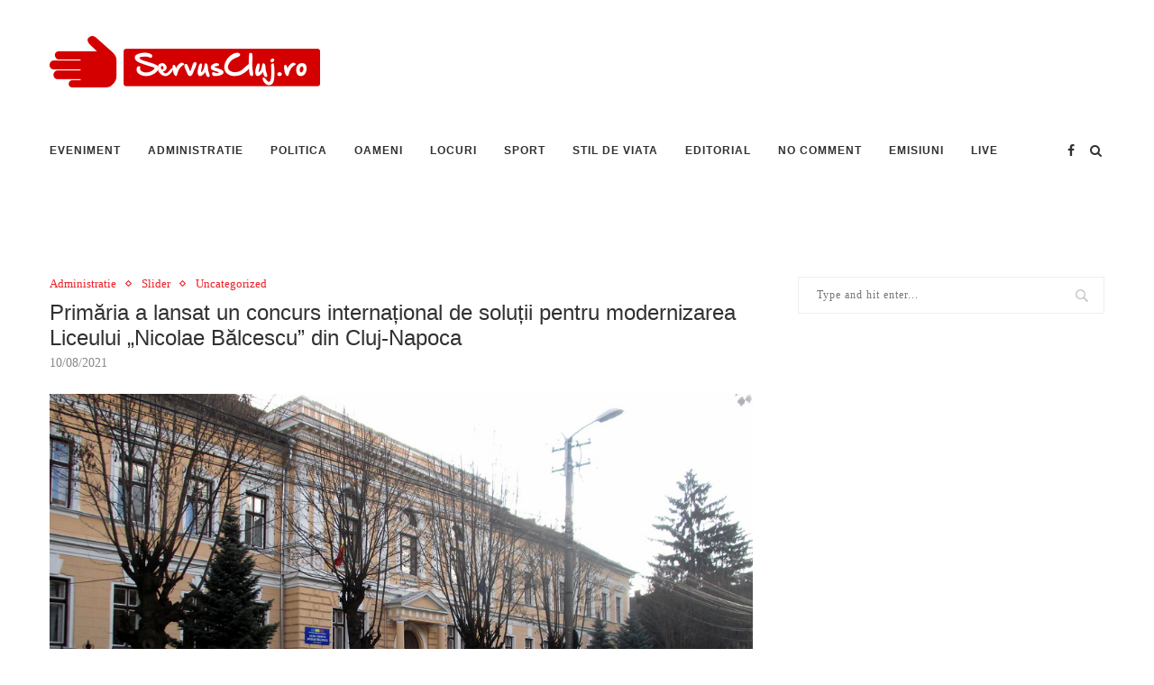

--- FILE ---
content_type: text/html; charset=utf-8
request_url: https://www.google.com/recaptcha/api2/aframe
body_size: 269
content:
<!DOCTYPE HTML><html><head><meta http-equiv="content-type" content="text/html; charset=UTF-8"></head><body><script nonce="uFBZE7IkUqFpUjTiCABcAQ">/** Anti-fraud and anti-abuse applications only. See google.com/recaptcha */ try{var clients={'sodar':'https://pagead2.googlesyndication.com/pagead/sodar?'};window.addEventListener("message",function(a){try{if(a.source===window.parent){var b=JSON.parse(a.data);var c=clients[b['id']];if(c){var d=document.createElement('img');d.src=c+b['params']+'&rc='+(localStorage.getItem("rc::a")?sessionStorage.getItem("rc::b"):"");window.document.body.appendChild(d);sessionStorage.setItem("rc::e",parseInt(sessionStorage.getItem("rc::e")||0)+1);localStorage.setItem("rc::h",'1768850012428');}}}catch(b){}});window.parent.postMessage("_grecaptcha_ready", "*");}catch(b){}</script></body></html>